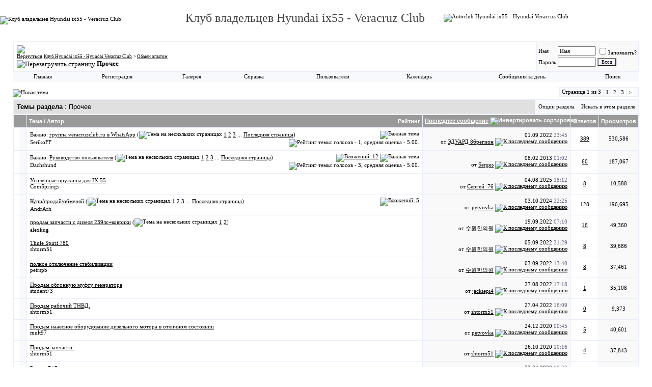

--- FILE ---
content_type: text/html; charset=windows-1251
request_url: https://www.veracruzclub.ru/forum/forumdisplay.php?s=aa06f2de4aac425cd8697914a49385d6&f=55
body_size: 17554
content:
<!DOCTYPE html PUBLIC "-//W3C//DTD XHTML 1.0 Transitional//EN" "http://www.w3.org/TR/xhtml1/DTD/xhtml1-transitional.dtd">
<html dir="ltr" lang="ru">
<head>
<meta http-equiv="Content-Type" content="text/html; charset=windows-1251" />
<meta name="generator" content="vВuIIеtin 3.6.8" />

	
<meta name="keywords" content="Прочее, hyundai ix55, ix-55, veracruz, hyundai, ix 55, хендай веракруз, хендай клуб, хендай россия" />
<meta name="description" content="" />
	


<!-- CSS Stylesheet -->
<style type="text/css" id="vbulletin_css">
<!--
/* vBulletin 3 CSS For Style 'стиль1' (styleid: 2) */
body
{
	background: #FFFFFF;
	color: #444444;
	font: 8pt tahoma;
	margin: 0px 0px 0px 0px;
	padding: 0px;
}
a:link, body_alink
{
	color: #000000;
	text-decoration: underline;
}
a:visited, body_avisited
{
	color: #3C0000;
	text-decoration: underline;
}
a:hover, a:active, body_ahover
{
	color: #540000;
	text-decoration: underline;
}
.page
{
	background: #FFFFFF;
	color: #000000;
}
td, th, p, li
{
	font: 8pt tahoma;
}
.tborder
{
	background: #E9EEF8;
	color: #000000;
	border: 1px solid #F2f2f2;
}
.tcat
{
	background: #E0E0E0;
	color: #000000;
	font: bold 10pt verdana, geneva, lucida, 'lucida grande', arial, helvetica, sans-serif;
}
.tcat a:link, .tcat_alink
{
	color: #000000;
	text-decoration: underline;
}
.tcat a:visited, .tcat_avisited
{
	color: #000099;
	text-decoration: underline;
}
.tcat a:hover, .tcat a:active, .tcat_ahover
{
	color: #B80000;
	text-decoration: underline;
}
.thead
{
	background: #999999;
	color: #FFFFFF;
	font: bold 11px tahoma, verdana, geneva, lucida, 'lucida grande', arial, helvetica, sans-serif;
}
.thead a:link, .thead_alink
{
	color: #FFFFFF;
}
.thead a:visited, .thead_avisited
{
	color: #FFFFFF;
}
.thead a:hover, .thead a:active, .thead_ahover
{
	color: #B80000;
	text-decoration: underline;
}
.tfoot
{
	background: #FFFFFF;
	color: #000000;
	font-size: 8pt;
}
.tfoot a:link, .tfoot_alink
{
	color: #000000;
	text-decoration: none;
}
.tfoot a:visited, .tfoot_avisited
{
	color: #000000;
	text-decoration: none;
}
.tfoot a:hover, .tfoot a:active, .tfoot_ahover
{
	color: #B80000;
	text-decoration: none;
}
.alt1, .alt1Active
{
	background: #FFFFFF;
	color: #000000;
}
.alt2, .alt2Active
{
	background: #F9F9F9;
	color: #000000;
}
td.inlinemod
{
	background: #FFFFCC;
	color: #000000;
}
.wysiwyg
{
	background: #F5F5FF;
	color: #000000;
	font: 8pt tahoma;
}
textarea, .bginput
{
	font: 9pt tahoma;
}
.button
{
	background: #F5F5FF;
	color: #000000;
	font: 9px tahoma;
}
select
{
	font: 9px tahoma;
}
option, optgroup
{
	font-size: 9px;
	font-family: tahoma;
}
.smallfont
{
	font: 11px tahoma;
}
.time
{
	color: #666686;
}
.navbar
{
	font: 9px tahoma;
}
.highlight
{
	color: #B80000;
	font-weight: bold;
}
.fjsel
{
	background: #3E5C92;
	color: #E0E0F6;
}
.fjdpth0
{
	background: #F7F7F7;
	color: #000000;
}
.panel
{
	background: #E4E7F5 url(http://www.veracruzclub.ru/forum/images/gradients/gradient_panel.gif) repeat-x top left;
	color: #000000;
	padding: 10px;
	border: 2px outset;
}
.panelsurround
{
	background: #D1D4E0 url(http://www.veracruzclub.ru/forum/images/gradients/gradient_panelsurround.gif) repeat-x top left;
	color: #000000;
}
legend
{
	color: #22229C;
	font: 9px tahoma, verdana, geneva, lucida, 'lucida grande', arial, helvetica, sans-serif;
}
.vbmenu_control
{
	background: #F8F9FC;
	color: #000000;
	font: none 9px tahoma;
	padding: 3px 6px 3px 6px;
	white-space: nowrap;
}
.vbmenu_control a:link, .vbmenu_control_alink
{
	color: #000000;
	text-decoration: none;
}
.vbmenu_control a:visited, .vbmenu_control_avisited
{
	color: #000000;
	text-decoration: none;
}
.vbmenu_control a:hover, .vbmenu_control a:active, .vbmenu_control_ahover
{
	color: #B80000;
	text-decoration: none;
}
.vbmenu_popup
{
	background: #FFFFFF;
	color: #000000;
	border: 1px solid #0B198C;
}
.vbmenu_option
{
	background: #BBC7CE;
	color: #000000;
	font: 11px verdana, geneva, lucida, 'lucida grande', arial, helvetica, sans-serif;
	white-space: nowrap;
	cursor: pointer;
}
.vbmenu_option a:link, .vbmenu_option_alink
{
	color: #000000;
	text-decoration: none;
}
.vbmenu_option a:visited, .vbmenu_option_avisited
{
	color: #000000;
	text-decoration: none;
}
.vbmenu_option a:hover, .vbmenu_option a:active, .vbmenu_option_ahover
{
	color: #B80000;
	text-decoration: none;
}
.vbmenu_hilite
{
	background: #8A949E;
	color: #FFFFFF;
	font: 11px verdana, geneva, lucida, 'lucida grande', arial, helvetica, sans-serif;
	white-space: nowrap;
	cursor: pointer;
}
.vbmenu_hilite a:link, .vbmenu_hilite_alink
{
	color: #FFFFFF;
	text-decoration: none;
}
.vbmenu_hilite a:visited, .vbmenu_hilite_avisited
{
	color: #FFFFFF;
	text-decoration: none;
}
.vbmenu_hilite a:hover, .vbmenu_hilite a:active, .vbmenu_hilite_ahover
{
	color: #FFFFFF;
	text-decoration: none;
}
/* ***** styling for 'big' usernames on postbit etc. ***** */
.bigusername { font-size: 14pt; }

/* ***** small padding on 'thead' elements ***** */
td.thead, th.thead, div.thead { padding: 4px; }

/* ***** basic styles for multi-page nav elements */
.pagenav a { text-decoration: none; }
.pagenav td { padding: 2px 4px 2px 4px; }

/* ***** de-emphasized text */
.shade, a.shade:link, a.shade:visited { color: #777777; text-decoration: none; }
a.shade:active, a.shade:hover { color: #FF4400; text-decoration: underline; }
.tcat .shade, .thead .shade, .tfoot .shade { color: #DDDDDD; }

/* ***** define margin and font-size for elements inside panels ***** */
.fieldset { margin-bottom: 6px; }
.fieldset, .fieldset td, .fieldset p, .fieldset li { font-size: 11px; }

/* ***** don't change the following ***** */
form { display: inline; }
label { cursor: default; }
.normal { font-weight: normal; }
.inlineimg { vertical-align: middle; }
.underline { text-decoration: underline; }
-->
</style>

<!-- / CSS Stylesheet -->

<script type="text/javascript">
<!--
var SESSIONURL = "s=bc46000b394c2e807d30dc8ffebe6154&";
var IMGDIR_MISC = "http://www.veracruzclub.ru/forum/images/misc";
var vb_disable_ajax = parseInt("0", 10);
// -->
</script>

<script type="text/javascript" src="clientscript/vbulletin_global.js?v=368"></script>
<script type="text/javascript" src="clientscript/vbulletin_menu.js?v=368"></script>

<script type="text/javascript" src="mobiquo/tapatalkdetect.js"></script>
<title>Клуб Hyundai ix55 -  Hyundai Veracruz Club - Прочее</title>

</head>
<body>
<br><!-- logo -->
<a name="top"></a>
<div align="center">
  <center>
<table cellSpacing="0" cellPadding="0" width="100%" border="0" style="border-collapse: collapse" bordercolor="#111111">
  <tr>
    <td align="left" style="font-style: normal; font-variant: normal; font-weight: normal; font-size: 8pt; font-family: tahoma" rowspan="2" width="326">
    <p style="margin-top: 0; margin-bottom: 0">
    <a href="http://www.veracruzclub.ru/forum/cmps_index.php" style="color: #000000; text-decoration: none">
    <img title="Клуб владельцев Hyundai ix55 - Veracruz Club" alt="Клуб владельцев Hyundai ix55 - Veracruz Club" src="http://veracruzclub.ru/forum/images/misc/vbulletin3_logo_white.gif" border="0" width="326" height="150"></a></td>
    <td style="font-style: normal; font-variant: normal; font-weight: normal; font-size: 8pt; font-family: tahoma" width="545">
    <p align="center"><font size="5">Клуб владельцев Hyundai ix55 - Veracruz Club</font></td>
    <td style="font-style: normal; font-variant: normal; font-weight: normal; font-size: 8pt; font-family: tahoma">
    <a href="http://www.veracruzclub.ru/forum/cmps_index.php" style="color: #000000; text-decoration: none">
    <img title="Autoclub Hyundai ix55 - Hyundai Veracruz Club" alt="Autoclub Hyundai ix55 - Hyundai Veracruz Club" src="http://veracruzclub.ru/reklama/prazdnik.gif" border="0"></a></td>
  </tr>
  <tr>
    <td style="font-style: normal; font-variant: normal; font-weight: normal; font-size: 8pt; font-family: tahoma" width="575" colspan="2">
	<p align="right">



    </td>
  </tr>
</table>
  </center>
</div>
<!-- /logo -->

<!-- content table -->
<!-- open content container -->

<div align="center">
	<div class="page" style="width:100%; text-align:left">
		<div style="padding:0px 25px 0px 25px">



<br />

<!-- breadcrumb, login, pm info -->
<table class="tborder" cellpadding="6" cellspacing="1" border="0" width="100%" align="center">
<tr>
	<td class="alt1" width="100%">
		
			<table cellpadding="0" cellspacing="0" border="0">
			<tr valign="bottom">
				<td><a href="#" onclick="history.back(1); return false;"><img src="http://www.veracruzclub.ru/forum/images/misc/navbits_start.gif" alt="Вернуться" border="0" /></a></td>
				<td>&nbsp;</td>
				<td width="100%"><span class="navbar"><a href="index.php?s=bc46000b394c2e807d30dc8ffebe6154" accesskey="1">Клуб Hyundai ix55 -  Hyundai Veracruz Club</a></span> 
	<span class="navbar">&gt; <a href="forumdisplay.php?s=bc46000b394c2e807d30dc8ffebe6154&amp;f=26">Обмен опытом</a></span>

</td>
			</tr>
			<tr>
				<td class="navbar" style="font-size:10pt; padding-top:1px" colspan="3"><a href="/forum/forumdisplay.php?f=55"><img class="inlineimg" src="http://www.veracruzclub.ru/forum/images/misc/navbits_finallink_ltr.gif" alt="Перезагрузить страницу" border="0" /></a> <strong>
	Прочее

</strong></td>
			</tr>
			</table>			
		
	</td>	
	
	
		
		<td class="alt2" nowrap="nowrap" style="padding:0px">
			
		<!-- login form -->
		<form action="login.php?do=login" method="post" onsubmit="md5hash(vb_login_password, vb_login_md5password, vb_login_md5password_utf, 0)">
		<script type="text/javascript" src="clientscript/vbulletin_md5.js?v=368"></script>
		<table cellpadding="0" cellspacing="3" border="0">
		<tr>
			<td class="smallfont"><label for="navbar_username">Имя</label></td>
			<td><input type="text" class="bginput" style="font-size: 11px" name="vb_login_username" id="navbar_username" size="10" accesskey="u" tabindex="101" value="Имя" onfocus="if (this.value == 'Имя') this.value = '';" /></td>
			<td class="smallfont" colspan="2" nowrap="nowrap"><label for="cb_cookieuser_navbar"><input type="checkbox" name="cookieuser" value="1" tabindex="103" id="cb_cookieuser_navbar" accesskey="c" />Запомнить?</label></td>
		</tr>
		<tr>
			<td class="smallfont"><label for="navbar_password">Пароль</label></td>
			<td><input type="password" class="bginput" style="font-size: 11px" name="vb_login_password" id="navbar_password" size="10" tabindex="102" /></td>
			<td><input type="submit" class="button" value="Вход" tabindex="104" title="Введите ваше имя пользователя и пароль, чтобы войти, или нажмите кнопку 'Регистрация', чтобы зарегистрироваться." accesskey="s" /></td>
		</tr>
		</table>
		<input type="hidden" name="s" value="bc46000b394c2e807d30dc8ffebe6154" />
		<input type="hidden" name="do" value="login" />		
		<input type="hidden" name="vb_login_md5password" />
		<input type="hidden" name="vb_login_md5password_utf" />
		</form>
		<!-- / login form -->
			
		</td>
		
		
	
</tr>
</table>
<!-- / breadcrumb, login, pm info -->

<!-- nav buttons bar -->
<table class="tborder" cellpadding="6" cellspacing="0" border="0" width="100%" align="center" style="border-top-width:0px">
<tr align="center">
	<td class="vbmenu_control"><a href="http://www.veracruzclub.ru/forum/cmps_index.php">Главная</a></td>
	
	
		<td class="vbmenu_control"><a href="register.php?s=bc46000b394c2e807d30dc8ffebe6154" rel="nofollow">Регистрация</a></td>
	
	<td class="vbmenu_control"><a href="http://www.veracruzclub.ru/forum/gallery">Галерея</a></td>
	<td class="vbmenu_control"><a href="faq.php?s=bc46000b394c2e807d30dc8ffebe6154" accesskey="5">Справка</a></td>
	<td class="vbmenu_control"><a href="memberlist.php?s=bc46000b394c2e807d30dc8ffebe6154">Пользователи</a></td>
	<td class="vbmenu_control"><a href="calendar.php?s=bc46000b394c2e807d30dc8ffebe6154">Календарь</a></td>
			
		
			
			<td class="vbmenu_control"><a href="search.php?s=bc46000b394c2e807d30dc8ffebe6154&amp;do=getdaily" accesskey="2">Сообщения за день</a></td>
			
			<td id="navbar_search" class="vbmenu_control"><a href="search.php?s=bc46000b394c2e807d30dc8ffebe6154" accesskey="4" rel="nofollow">Поиск</a> </td>
		
		
	
	
	
</tr>
</table>
<!-- / nav buttons bar -->

<br />



<!-- NAVBAR POPUP MENUS -->
	
	
	<!-- header quick search form -->
	<div class="vbmenu_popup" id="navbar_search_menu" style="display:none">
		<table cellpadding="4" cellspacing="1" border="0">
		<tr>
			<td class="thead">Поиск по форуму</td>
		</tr>
		<tr>
			<td class="vbmenu_option" title="nohilite">
				<form action="search.php?do=process" method="post">
					<input type="hidden" name="do" value="process" />
					<input type="hidden" name="quicksearch" value="1" />
					<input type="hidden" name="childforums" value="1" />
					<input type="hidden" name="exactname" value="1" />
					<input type="hidden" name="s" value="bc46000b394c2e807d30dc8ffebe6154" />
					<div><input type="text" class="bginput" name="query" size="25" tabindex="1001" /><input type="submit" class="button" value="Вперёд" tabindex="1004" /></div>
					<div style="margin-top:6px">
						<label for="rb_nb_sp0"><input type="radio" name="showposts" value="0" id="rb_nb_sp0" tabindex="1002" checked="checked" />Отображать темы</label>
						&nbsp;
						<label for="rb_nb_sp1"><input type="radio" name="showposts" value="1" id="rb_nb_sp1" tabindex="1003" />Отображать сообщения</label>
					</div>					
				</form>
			</td>
		</tr>
		<tr>
			<td class="vbmenu_option"><a href="search.php?s=bc46000b394c2e807d30dc8ffebe6154" accesskey="4" rel="nofollow">Расширенный поиск</a></td>
		</tr>
		<tr>
	<td class="vbmenu_option"><a href="post_thanks.php?s=bc46000b394c2e807d30dc8ffebe6154&amp;do=findallthanks">Найти все сообщения с благодарностями</a></td>
</tr><tr>
	<td class="vbmenu_option"><a href="post_groan.php?s=bc46000b394c2e807d30dc8ffebe6154&amp;do=findallgroans">Найти все сообщения с 'Незачет'!</a></td>
</tr><tr>
	<td class="thead">Поиск в галерее</td>
</tr>
<tr>
	<td class="vbmenu_option" title="nohilite">

<form action="http://www.veracruzclub.ru/forum/gallery/search.php" method="post">
<input name="s" type="hidden" value="bc46000b394c2e807d30dc8ffebe6154" />
<input name="do" type="hidden" value="searchresults" />
<input name="quicksearch" type="hidden" value="1" />
<input name="catids[]" type="hidden" value="0" />
<input class="bginput" name="string" size="25" type="text" /> <input type="submit" class="button" value="Вперёд"  /></form>
	</td>
</tr>
<tr>
	<td class="vbmenu_option"><a href="http://www.veracruzclub.ru/forum/gallery/search.php?bc46000b394c2e807d30dc8ffebe6154">Расширенный поиск</a></td>
</tr>
		</table>
	</div>
	<!-- / header quick search form -->
	

	
<!-- / NAVBAR POPUP MENUS -->

<!-- PAGENAV POPUP -->

	<div class="vbmenu_popup" id="pagenav_menu" style="display:none">
		<table cellpadding="4" cellspacing="1" border="0">
		<tr>
			<td class="thead" nowrap="nowrap">К странице...</td>
		</tr>
		<tr>
			<td class="vbmenu_option" title="nohilite">
			<form action="index.php" method="get" onsubmit="return this.gotopage()" id="pagenav_form">
				<input type="text" class="bginput" id="pagenav_itxt" style="font-size:11px" size="4" />
				<input type="button" class="button" id="pagenav_ibtn" value="Вперёд" />
			</form>
			</td>
		</tr>
		</table>
	</div>

<!-- / PAGENAV POPUP -->





<!-- threads list  -->

<form action="inlinemod.php?forumid=55" method="post" id="inlinemodform">
<input type="hidden" name="url" value="" />
<input type="hidden" name="s" value="bc46000b394c2e807d30dc8ffebe6154" />
<input type="hidden" name="forumid" value="55" />

<!-- controls above thread list -->
<table cellpadding="0" cellspacing="0" border="0" width="100%" style="margin-bottom:3px">
<tr valign="bottom">
	<td class="smallfont"><a href="newthread.php?s=bc46000b394c2e807d30dc8ffebe6154&amp;do=newthread&amp;f=55" rel="nofollow"><img src="http://www.veracruzclub.ru/forum/images/buttons/newthread.gif" alt="Новая тема" border="0" /></a></td>
	<td align="right"><div class="pagenav" align="right">
<table class="tborder" cellpadding="3" cellspacing="1" border="0">
<tr>
	<td class="vbmenu_control" style="font-weight:normal">Страница 1 из 3</td>
	
	
		<td class="alt2"><span class="smallfont" title="Показано с 1 по 20 из 48."><strong>1</strong></span></td>
 <td class="alt1"><a class="smallfont" href="forumdisplay.php?s=bc46000b394c2e807d30dc8ffebe6154&amp;f=55&amp;order=desc&amp;page=2" title="с 21 по 40 из 48">2</a></td><td class="alt1"><a class="smallfont" href="forumdisplay.php?s=bc46000b394c2e807d30dc8ffebe6154&amp;f=55&amp;order=desc&amp;page=3" title="с 41 по 48 из 48">3</a></td>
	<td class="alt1"><a class="smallfont" href="forumdisplay.php?s=bc46000b394c2e807d30dc8ffebe6154&amp;f=55&amp;order=desc&amp;page=2" title="Следующая страница - с 21 по 40 из 48">&gt;</a></td>
	
	<td class="vbmenu_control" title="forumdisplay.php?s=bc46000b394c2e807d30dc8ffebe6154&amp;f=55&amp;order=desc"><a name="PageNav"></a></td>
</tr>
</table>
</div></td>
        <!-- vBSponsors -->
        
        <!-- / vBSponsors -->
</tr>
</table>
<!-- / controls above thread list -->
<table class="tborder" cellpadding="6" cellspacing="1" border="0" width="100%" align="center" style="border-bottom-width:0px">
<tr>
	<td class="tcat" width="100%">Темы раздела<span class="normal"> : Прочее</span></td>
	<td class="vbmenu_control" id="forumtools" nowrap="nowrap"><a href="/forum/forumdisplay.php?f=55&amp;nojs=1#goto_forumtools" rel="nofollow">Опции раздела</a> <script type="text/javascript"> vbmenu_register("forumtools"); </script></td>
	
	<td class="vbmenu_control" id="forumsearch" nowrap="nowrap"><a href="search.php?s=bc46000b394c2e807d30dc8ffebe6154&amp;f=55" rel="nofollow">Искать в этом разделе</a></td>
	
</tr>
</table>

<table class="tborder" cellpadding="6" cellspacing="1" border="0" width="100%" align="center" id="threadslist">
<tbody>


<tr>
	
		<td class="thead" colspan="2">&nbsp;</td>
		
	<td class="thead" width="100%">
		<span style="float:right"><a href="forumdisplay.php?s=bc46000b394c2e807d30dc8ffebe6154&amp;f=55&amp;daysprune=-1&amp;order=desc&amp;sort=voteavg" rel="nofollow">Рейтинг</a> </span>
		<a href="forumdisplay.php?s=bc46000b394c2e807d30dc8ffebe6154&amp;f=55&amp;daysprune=-1&amp;order=asc&amp;sort=title" rel="nofollow">Тема</a>  /
		<a href="forumdisplay.php?s=bc46000b394c2e807d30dc8ffebe6154&amp;f=55&amp;daysprune=-1&amp;order=asc&amp;sort=postusername" rel="nofollow">Автор</a> 
	</td>
	<td class="thead" width="150" align="center" nowrap="nowrap"><span style="white-space:nowrap"><a href="forumdisplay.php?s=bc46000b394c2e807d30dc8ffebe6154&amp;f=55&amp;daysprune=-1&amp;order=desc&amp;sort=lastpost" rel="nofollow">Последнее сообщение</a> <a href="forumdisplay.php?s=bc46000b394c2e807d30dc8ffebe6154&amp;f=55&amp;daysprune=-1&amp;order=asc&amp;sort=lastpost&amp;pp=20&amp;page=1"><img class="inlineimg" src="http://www.veracruzclub.ru/forum/images/buttons/sortasc.gif" alt="Инвертировать сортировку" border="0" /></a></span></td>
	<td class="thead" align="center" nowrap="nowrap"><span style="white-space:nowrap"><a href="forumdisplay.php?s=bc46000b394c2e807d30dc8ffebe6154&amp;f=55&amp;daysprune=-1&amp;order=desc&amp;sort=replycount" rel="nofollow">Ответов</a> </span></td>
	<td class="thead" align="center" nowrap="nowrap"><span style="white-space:nowrap"><a href="forumdisplay.php?s=bc46000b394c2e807d30dc8ffebe6154&amp;f=55&amp;daysprune=-1&amp;order=desc&amp;sort=views" rel="nofollow">Просмотров</a> </span></td>
	
	
</tr>
</tbody>


	<!-- show threads -->
	<tbody id="threadbits_forum_55">
	
	<tr>
	<td class="alt1" id="td_threadstatusicon_2320">
		
		<img src="http://www.veracruzclub.ru/forum/images/statusicon/thread_hot.gif" id="thread_statusicon_2320" alt="" border="" />
	</td>
	
		<td class="alt2"><img src="http://www.veracruzclub.ru/forum/images/icons/icon1.gif" alt="" border="0" /></td>
	

	<td class="alt1" id="td_threadtitle_2320" title="https://chat.whatsapp.com/KF5HkECoMelLu8sSbp2acZ">

		
		<div>
			
				<span style="float:right">
					
					
					
					
					
					 <img class="inlineimg" src="http://www.veracruzclub.ru/forum/images/misc/sticky.gif" alt="Важная тема" /> 
				</span>
			
			
			
			Важно: 
			
			<a href="showthread.php?s=bc46000b394c2e807d30dc8ffebe6154&amp;t=2320" id="thread_title_2320">группа veracruzclub.ru в WhatsApp</a>
			<span class="smallfont" style="white-space:nowrap">(<img class="inlineimg" src="http://www.veracruzclub.ru/forum/images/misc/multipage.gif" alt="Тема на нескольких страницах" border="0" />  <a href="showthread.php?s=bc46000b394c2e807d30dc8ffebe6154&amp;t=2320">1</a> <a href="showthread.php?s=bc46000b394c2e807d30dc8ffebe6154&amp;t=2320&amp;page=2">2</a> <a href="showthread.php?s=bc46000b394c2e807d30dc8ffebe6154&amp;t=2320&amp;page=3">3</a> ... <a href="showthread.php?s=bc46000b394c2e807d30dc8ffebe6154&amp;t=2320&amp;page=39">Последняя страница</a>)</span>
		</div>
	
		
			
		<div class="smallfont">
			<span style="float:right"><img class="inlineimg" src="http://www.veracruzclub.ru/forum/images/rating/rating_5.gif" border="0" alt="Рейтинг темы: голосов - 1, средняя оценка - 5.00." /></span>
			
				<span style="cursor:pointer" onclick="window.open('member.php?s=bc46000b394c2e807d30dc8ffebe6154&amp;u=1612', '_self')">SerikoFF</span>
			
		</div>
		
		
		
	</td>
	
	
	<td class="alt2" title="Ответов: 389, просмотров: 530,586">
		<div class="smallfont" style="text-align:right; white-space:nowrap">
			01.09.2022 <span class="time">23:45</span><br />
			от <a href="member.php?find=lastposter&amp;t=2320" rel="nofollow">ЭДУАРД 86регион</a>  <a href="showthread.php?s=bc46000b394c2e807d30dc8ffebe6154&amp;p=55992#post55992"><img class="inlineimg" src="http://www.veracruzclub.ru/forum/images/buttons/lastpost.gif" alt="К последнему сообщению" border="0" /></a>
		</div>
	</td>
	
	
	
		<td class="alt1" align="center"><a href="misc.php?do=whoposted&amp;t=2320" onclick="who(2320); return false;">389</a></td>
		<td class="alt2" align="center">530,586</td>
			
		
	
	
	
</tr><tr>
	<td class="alt1" id="td_threadstatusicon_27">
		
		<img src="http://www.veracruzclub.ru/forum/images/statusicon/thread_hot_lock.gif" id="thread_statusicon_27" alt="" border="" />
	</td>
	
		<td class="alt2"><img src="http://www.veracruzclub.ru/forum/images/icons/icon1.gif" alt="" border="0" /></td>
	

	<td class="alt1" id="td_threadtitle_27" title="Купил Veracruz 3.0 CRDi
Но на него не оказалось &quot;Руководства пользователя&quot;.
Нет ли у кого-то данной книжицы в элеткронном виде, на любом языке....">

		
		<div>
			
				<span style="float:right">
					
					
					
					 <a href="#" onclick="attachments(27); return false"> <img class="inlineimg" src="http://www.veracruzclub.ru/forum/images/misc/paperclip.gif" border="0" alt="Вложений: 12" /></a> 
					
					 <img class="inlineimg" src="http://www.veracruzclub.ru/forum/images/misc/sticky.gif" alt="Важная тема" /> 
				</span>
			
			
			
			Важно: 
			
			<a href="showthread.php?s=bc46000b394c2e807d30dc8ffebe6154&amp;t=27" id="thread_title_27">Руководство пользователя</a>
			<span class="smallfont" style="white-space:nowrap">(<img class="inlineimg" src="http://www.veracruzclub.ru/forum/images/misc/multipage.gif" alt="Тема на нескольких страницах" border="0" />  <a href="showthread.php?s=bc46000b394c2e807d30dc8ffebe6154&amp;t=27">1</a> <a href="showthread.php?s=bc46000b394c2e807d30dc8ffebe6154&amp;t=27&amp;page=2">2</a> <a href="showthread.php?s=bc46000b394c2e807d30dc8ffebe6154&amp;t=27&amp;page=3">3</a> ... <a href="showthread.php?s=bc46000b394c2e807d30dc8ffebe6154&amp;t=27&amp;page=7">Последняя страница</a>)</span>
		</div>
	
		
			
		<div class="smallfont">
			<span style="float:right"><img class="inlineimg" src="http://www.veracruzclub.ru/forum/images/rating/rating_5.gif" border="0" alt="Рейтинг темы: голосов - 3, средняя оценка - 5.00." /></span>
			
				<span style="cursor:pointer" onclick="window.open('member.php?s=bc46000b394c2e807d30dc8ffebe6154&amp;u=10', '_self')">Dachshund</span>
			
		</div>
		
		
		
	</td>
	
	
	<td class="alt2" title="Ответов: 60, просмотров: 187,067">
		<div class="smallfont" style="text-align:right; white-space:nowrap">
			08.02.2013 <span class="time">01:02</span><br />
			от <a href="member.php?find=lastposter&amp;t=27" rel="nofollow">Serges</a>  <a href="showthread.php?s=bc46000b394c2e807d30dc8ffebe6154&amp;p=11810#post11810"><img class="inlineimg" src="http://www.veracruzclub.ru/forum/images/buttons/lastpost.gif" alt="К последнему сообщению" border="0" /></a>
		</div>
	</td>
	
	
	
		<td class="alt1" align="center"><a href="misc.php?do=whoposted&amp;t=27" onclick="who(27); return false;">60</a></td>
		<td class="alt2" align="center">187,067</td>
			
		
	
	
	
</tr>
	
	<tr>
	<td class="alt1" id="td_threadstatusicon_4856">
		
		<img src="http://www.veracruzclub.ru/forum/images/statusicon/thread_hot.gif" id="thread_statusicon_4856" alt="" border="" />
	</td>
	
		<td class="alt2"><img src="http://www.veracruzclub.ru/forum/images/icons/icon1.gif" alt="" border="0" /></td>
	

	<td class="alt1" id="td_threadtitle_4856" title="zzzzzz">

		
		<div>
			
			
			
			
			
			<a href="showthread.php?s=bc46000b394c2e807d30dc8ffebe6154&amp;t=4856" id="thread_title_4856">Усиленные пружины для IX 55</a>
			
		</div>
	
		
			
		<div class="smallfont">
			
			
				<span style="cursor:pointer" onclick="window.open('member.php?s=bc46000b394c2e807d30dc8ffebe6154&amp;u=3359', '_self')">ComSprings</span>
			
		</div>
		
		
		
	</td>
	
	
	<td class="alt2" title="Ответов: 8, просмотров: 10,588">
		<div class="smallfont" style="text-align:right; white-space:nowrap">
			04.08.2025 <span class="time">18:12</span><br />
			от <a href="member.php?find=lastposter&amp;t=4856" rel="nofollow">Сергей_76</a>  <a href="showthread.php?s=bc46000b394c2e807d30dc8ffebe6154&amp;p=57969#post57969"><img class="inlineimg" src="http://www.veracruzclub.ru/forum/images/buttons/lastpost.gif" alt="К последнему сообщению" border="0" /></a>
		</div>
	</td>
	
	
	
		<td class="alt1" align="center"><a href="misc.php?do=whoposted&amp;t=4856" onclick="who(4856); return false;">8</a></td>
		<td class="alt2" align="center">10,588</td>
			
		
	
	
	
</tr><tr>
	<td class="alt1" id="td_threadstatusicon_2715">
		
		<img src="http://www.veracruzclub.ru/forum/images/statusicon/thread_hot.gif" id="thread_statusicon_2715" alt="" border="" />
	</td>
	
		<td class="alt2"><img src="http://www.veracruzclub.ru/forum/images/icons/icon1.gif" alt="" border="0" /></td>
	

	<td class="alt1" id="td_threadtitle_2715" title="Народ, а тут почему нет раздела с купи/продай?
или я не нашел?

так то вот у меня реально накопилось уже, что бы нужно приобресть, и есть что...">

		
		<div>
			
				<span style="float:right">
					
					
					
					 <a href="#" onclick="attachments(2715); return false"> <img class="inlineimg" src="http://www.veracruzclub.ru/forum/images/misc/paperclip.gif" border="0" alt="Вложений: 5" /></a> 
					
					
				</span>
			
			
			
			
			
			<a href="showthread.php?s=bc46000b394c2e807d30dc8ffebe6154&amp;t=2715" id="thread_title_2715">Купи/продай/обменяй</a>
			<span class="smallfont" style="white-space:nowrap">(<img class="inlineimg" src="http://www.veracruzclub.ru/forum/images/misc/multipage.gif" alt="Тема на нескольких страницах" border="0" />  <a href="showthread.php?s=bc46000b394c2e807d30dc8ffebe6154&amp;t=2715">1</a> <a href="showthread.php?s=bc46000b394c2e807d30dc8ffebe6154&amp;t=2715&amp;page=2">2</a> <a href="showthread.php?s=bc46000b394c2e807d30dc8ffebe6154&amp;t=2715&amp;page=3">3</a> ... <a href="showthread.php?s=bc46000b394c2e807d30dc8ffebe6154&amp;t=2715&amp;page=13">Последняя страница</a>)</span>
		</div>
	
		
			
		<div class="smallfont">
			
			
				<span style="cursor:pointer" onclick="window.open('member.php?s=bc46000b394c2e807d30dc8ffebe6154&amp;u=2561', '_self')">AndrArh</span>
			
		</div>
		
		
		
	</td>
	
	
	<td class="alt2" title="Ответов: 128, просмотров: 196,695">
		<div class="smallfont" style="text-align:right; white-space:nowrap">
			03.10.2024 <span class="time">22:25</span><br />
			от <a href="member.php?find=lastposter&amp;t=2715" rel="nofollow">petvovka</a>  <a href="showthread.php?s=bc46000b394c2e807d30dc8ffebe6154&amp;p=57167#post57167"><img class="inlineimg" src="http://www.veracruzclub.ru/forum/images/buttons/lastpost.gif" alt="К последнему сообщению" border="0" /></a>
		</div>
	</td>
	
	
	
		<td class="alt1" align="center"><a href="misc.php?do=whoposted&amp;t=2715" onclick="who(2715); return false;">128</a></td>
		<td class="alt2" align="center">196,695</td>
			
		
	
	
	
</tr><tr>
	<td class="alt1" id="td_threadstatusicon_5458">
		
		<img src="http://www.veracruzclub.ru/forum/images/statusicon/thread_hot.gif" id="thread_statusicon_5458" alt="" border="" />
	</td>
	
		<td class="alt2"><img src="http://www.veracruzclub.ru/forum/images/icons/icon1.gif" alt="" border="0" /></td>
	

	<td class="alt1" id="td_threadtitle_5458" title="генератор 5тр б\у ориг
свечи накала 6шт ориг б\у 1.5тр за все
пружины задние б\у 2шт    по 1тр
прокладки впускн коллектора+прокладки корпуса...">

		
		<div>
			
			
			
			
			
			<a href="showthread.php?s=bc46000b394c2e807d30dc8ffebe6154&amp;t=5458" id="thread_title_5458">продам запчасти с дизеля 239лс+коврики</a>
			<span class="smallfont" style="white-space:nowrap">(<img class="inlineimg" src="http://www.veracruzclub.ru/forum/images/misc/multipage.gif" alt="Тема на нескольких страницах" border="0" />  <a href="showthread.php?s=bc46000b394c2e807d30dc8ffebe6154&amp;t=5458">1</a> <a href="showthread.php?s=bc46000b394c2e807d30dc8ffebe6154&amp;t=5458&amp;page=2">2</a>)</span>
		</div>
	
		
			
		<div class="smallfont">
			
			
				<span style="cursor:pointer" onclick="window.open('member.php?s=bc46000b394c2e807d30dc8ffebe6154&amp;u=3173', '_self')">alexkug</span>
			
		</div>
		
		
		
	</td>
	
	
	<td class="alt2" title="Ответов: 16, просмотров: 49,360">
		<div class="smallfont" style="text-align:right; white-space:nowrap">
			19.09.2022 <span class="time">07:10</span><br />
			от <a href="member.php?find=lastposter&amp;t=5458" rel="nofollow">&#49688;&#50896;&#54620;&#51032;&#50896;</a>  <a href="showthread.php?s=bc46000b394c2e807d30dc8ffebe6154&amp;p=56014#post56014"><img class="inlineimg" src="http://www.veracruzclub.ru/forum/images/buttons/lastpost.gif" alt="К последнему сообщению" border="0" /></a>
		</div>
	</td>
	
	
	
		<td class="alt1" align="center"><a href="misc.php?do=whoposted&amp;t=5458" onclick="who(5458); return false;">16</a></td>
		<td class="alt2" align="center">49,360</td>
			
		
	
	
	
</tr><tr>
	<td class="alt1" id="td_threadstatusicon_5465">
		
		<img src="http://www.veracruzclub.ru/forum/images/statusicon/thread_hot.gif" id="thread_statusicon_5465" alt="" border="" />
	</td>
	
		<td class="alt2"><img src="http://www.veracruzclub.ru/forum/images/icons/icon1.gif" alt="" border="0" /></td>
	

	<td class="alt1" id="td_threadtitle_5465" title="Продам бокс Thule Spirit 780 в связи продажей машины....">

		
		<div>
			
			
			
			
			
			<a href="showthread.php?s=bc46000b394c2e807d30dc8ffebe6154&amp;t=5465" id="thread_title_5465">Thule Spirit 780</a>
			
		</div>
	
		
			
		<div class="smallfont">
			
			
				<span style="cursor:pointer" onclick="window.open('member.php?s=bc46000b394c2e807d30dc8ffebe6154&amp;u=2878', '_self')">shtorm51</span>
			
		</div>
		
		
		
	</td>
	
	
	<td class="alt2" title="Ответов: 8, просмотров: 39,686">
		<div class="smallfont" style="text-align:right; white-space:nowrap">
			05.09.2022 <span class="time">21:29</span><br />
			от <a href="member.php?find=lastposter&amp;t=5465" rel="nofollow">&#49688;&#50896;&#54620;&#51032;&#50896;</a>  <a href="showthread.php?s=bc46000b394c2e807d30dc8ffebe6154&amp;p=55999#post55999"><img class="inlineimg" src="http://www.veracruzclub.ru/forum/images/buttons/lastpost.gif" alt="К последнему сообщению" border="0" /></a>
		</div>
	</td>
	
	
	
		<td class="alt1" align="center"><a href="misc.php?do=whoposted&amp;t=5465" onclick="who(5465); return false;">8</a></td>
		<td class="alt2" align="center">39,686</td>
			
		
	
	
	
</tr><tr>
	<td class="alt1" id="td_threadstatusicon_5416">
		
		<img src="http://www.veracruzclub.ru/forum/images/statusicon/thread_hot.gif" id="thread_statusicon_5416" alt="" border="" />
	</td>
	
		<td class="alt2"><img src="http://www.veracruzclub.ru/forum/images/icons/icon1.gif" alt="" border="0" /></td>
	

	<td class="alt1" id="td_threadtitle_5416" title="Коллеги!

У нас есть волшебная кнопочка &quot;TCS OFF&quot;, которая отключает систему стабилизации. Но, как выяснилось, только частично. При долгом буксовании...">

		
		<div>
			
			
			
			
			
			<a href="showthread.php?s=bc46000b394c2e807d30dc8ffebe6154&amp;t=5416" id="thread_title_5416">полное отключение стабилизации</a>
			
		</div>
	
		
			
		<div class="smallfont">
			
			
				<span style="cursor:pointer" onclick="window.open('member.php?s=bc46000b394c2e807d30dc8ffebe6154&amp;u=1633', '_self')">petrspb</span>
			
		</div>
		
		
		
	</td>
	
	
	<td class="alt2" title="Ответов: 8, просмотров: 37,461">
		<div class="smallfont" style="text-align:right; white-space:nowrap">
			03.09.2022 <span class="time">13:40</span><br />
			от <a href="member.php?find=lastposter&amp;t=5416" rel="nofollow">&#49688;&#50896;&#54620;&#51032;&#50896;</a>  <a href="showthread.php?s=bc46000b394c2e807d30dc8ffebe6154&amp;p=55995#post55995"><img class="inlineimg" src="http://www.veracruzclub.ru/forum/images/buttons/lastpost.gif" alt="К последнему сообщению" border="0" /></a>
		</div>
	</td>
	
	
	
		<td class="alt1" align="center"><a href="misc.php?do=whoposted&amp;t=5416" onclick="who(5416); return false;">8</a></td>
		<td class="alt2" align="center">37,461</td>
			
		
	
	
	
</tr><tr>
	<td class="alt1" id="td_threadstatusicon_5476">
		
		<img src="http://www.veracruzclub.ru/forum/images/statusicon/thread_hot.gif" id="thread_statusicon_5476" alt="" border="" />
	</td>
	
		<td class="alt2"><img src="http://www.veracruzclub.ru/forum/images/icons/icon1.gif" alt="" border="0" /></td>
	

	<td class="alt1" id="td_threadtitle_5476" title="Здравствуйте, продаю новую обгонную муфту генератора INA 535 0142 10 (не подошла). Могу отправить ТК в регион. Тел. 8-927-270-05-03">

		
		<div>
			
			
			
			
			
			<a href="showthread.php?s=bc46000b394c2e807d30dc8ffebe6154&amp;t=5476" id="thread_title_5476">Продам обгонную муфту генератора</a>
			
		</div>
	
		
			
		<div class="smallfont">
			
			
				<span style="cursor:pointer" onclick="window.open('member.php?s=bc46000b394c2e807d30dc8ffebe6154&amp;u=2830', '_self')">student73</span>
			
		</div>
		
		
		
	</td>
	
	
	<td class="alt2" title="Ответов: 1, просмотров: 35,108">
		<div class="smallfont" style="text-align:right; white-space:nowrap">
			27.08.2022 <span class="time">17:18</span><br />
			от <a href="member.php?find=lastposter&amp;t=5476" rel="nofollow">jackiepi4</a>  <a href="showthread.php?s=bc46000b394c2e807d30dc8ffebe6154&amp;p=55985#post55985"><img class="inlineimg" src="http://www.veracruzclub.ru/forum/images/buttons/lastpost.gif" alt="К последнему сообщению" border="0" /></a>
		</div>
	</td>
	
	
	
		<td class="alt1" align="center"><a href="misc.php?do=whoposted&amp;t=5476" onclick="who(5476); return false;">1</a></td>
		<td class="alt2" align="center">35,108</td>
			
		
	
	
	
</tr><tr>
	<td class="alt1" id="td_threadstatusicon_5529">
		
		<img src="http://www.veracruzclub.ru/forum/images/statusicon/thread_hot.gif" id="thread_statusicon_5529" alt="" border="" />
	</td>
	
		<td class="alt2"><img src="http://www.veracruzclub.ru/forum/images/icons/icon1.gif" alt="" border="0" /></td>
	

	<td class="alt1" id="td_threadtitle_5529" title="Продам рабочий  ТНВД 100% от IX55, с пробегом 98 т.км. Есть свежий тест план от 25.04.22.  Цена за насос  20 т.р. Фотки по запросу на номер...">

		
		<div>
			
			
			
			
			
			<a href="showthread.php?s=bc46000b394c2e807d30dc8ffebe6154&amp;t=5529" id="thread_title_5529">Продам рабочий ТНВД.</a>
			
		</div>
	
		
			
		<div class="smallfont">
			
			
				<span style="cursor:pointer" onclick="window.open('member.php?s=bc46000b394c2e807d30dc8ffebe6154&amp;u=2878', '_self')">shtorm51</span>
			
		</div>
		
		
		
	</td>
	
	
	<td class="alt2" title="Ответов: 0, просмотров: 9,373">
		<div class="smallfont" style="text-align:right; white-space:nowrap">
			27.04.2022 <span class="time">16:09</span><br />
			от <a href="member.php?find=lastposter&amp;t=5529" rel="nofollow">shtorm51</a>  <a href="showthread.php?s=bc46000b394c2e807d30dc8ffebe6154&amp;p=55895#post55895"><img class="inlineimg" src="http://www.veracruzclub.ru/forum/images/buttons/lastpost.gif" alt="К последнему сообщению" border="0" /></a>
		</div>
	</td>
	
	
	
		<td class="alt1" align="center"><a href="misc.php?do=whoposted&amp;t=5529" onclick="who(5529); return false;">0</a></td>
		<td class="alt2" align="center">9,373</td>
			
		
	
	
	
</tr><tr>
	<td class="alt1" id="td_threadstatusicon_5453">
		
		<img src="http://www.veracruzclub.ru/forum/images/statusicon/thread_hot.gif" id="thread_statusicon_5453" alt="" border="" />
	</td>
	
		<td class="alt2"><img src="http://www.veracruzclub.ru/forum/images/icons/icon1.gif" alt="" border="0" /></td>
	

	<td class="alt1" id="td_threadtitle_5453" title="Поменял двигатель. Осталось навесное (головки, генератор, насос ГУР и т.д), все в прекрасном состоянии. Территориально СПб.">

		
		<div>
			
			
			
			
			
			<a href="showthread.php?s=bc46000b394c2e807d30dc8ffebe6154&amp;t=5453" id="thread_title_5453">Продам нааесное оборудование дизельного мотора в отличном состоянии</a>
			
		</div>
	
		
			
		<div class="smallfont">
			
			
				<span style="cursor:pointer" onclick="window.open('member.php?s=bc46000b394c2e807d30dc8ffebe6154&amp;u=1172', '_self')">mult97</span>
			
		</div>
		
		
		
	</td>
	
	
	<td class="alt2" title="Ответов: 5, просмотров: 40,601">
		<div class="smallfont" style="text-align:right; white-space:nowrap">
			24.12.2020 <span class="time">00:45</span><br />
			от <a href="member.php?find=lastposter&amp;t=5453" rel="nofollow">petvovka</a>  <a href="showthread.php?s=bc46000b394c2e807d30dc8ffebe6154&amp;p=55358#post55358"><img class="inlineimg" src="http://www.veracruzclub.ru/forum/images/buttons/lastpost.gif" alt="К последнему сообщению" border="0" /></a>
		</div>
	</td>
	
	
	
		<td class="alt1" align="center"><a href="misc.php?do=whoposted&amp;t=5453" onclick="who(5453); return false;">5</a></td>
		<td class="alt2" align="center">40,601</td>
			
		
	
	
	
</tr><tr>
	<td class="alt1" id="td_threadstatusicon_5485">
		
		<img src="http://www.veracruzclub.ru/forum/images/statusicon/thread_hot.gif" id="thread_statusicon_5485" alt="" border="" />
	</td>
	
		<td class="alt2"><img src="http://www.veracruzclub.ru/forum/images/icons/icon1.gif" alt="" border="0" /></td>
	

	<td class="alt1" id="td_threadtitle_5485" title="Две задние стоики  стабилизатора
Lemf&#246;rder 339740 500 р

Демпфер карданного вала 
XHyundai  491302B000   3000р

Клапан регулировки давления
Bosch...">

		
		<div>
			
			
			
			
			
			<a href="showthread.php?s=bc46000b394c2e807d30dc8ffebe6154&amp;t=5485" id="thread_title_5485">Продам запчасти.</a>
			
		</div>
	
		
			
		<div class="smallfont">
			
			
				<span style="cursor:pointer" onclick="window.open('member.php?s=bc46000b394c2e807d30dc8ffebe6154&amp;u=2878', '_self')">shtorm51</span>
			
		</div>
		
		
		
	</td>
	
	
	<td class="alt2" title="Ответов: 4, просмотров: 37,843">
		<div class="smallfont" style="text-align:right; white-space:nowrap">
			26.10.2020 <span class="time">10:16</span><br />
			от <a href="member.php?find=lastposter&amp;t=5485" rel="nofollow">shtorm51</a>  <a href="showthread.php?s=bc46000b394c2e807d30dc8ffebe6154&amp;p=55250#post55250"><img class="inlineimg" src="http://www.veracruzclub.ru/forum/images/buttons/lastpost.gif" alt="К последнему сообщению" border="0" /></a>
		</div>
	</td>
	
	
	
		<td class="alt1" align="center"><a href="misc.php?do=whoposted&amp;t=5485" onclick="who(5485); return false;">4</a></td>
		<td class="alt2" align="center">37,843</td>
			
		
	
	
	
</tr><tr>
	<td class="alt1" id="td_threadstatusicon_5497">
		
		<img src="http://www.veracruzclub.ru/forum/images/statusicon/thread_hot.gif" id="thread_statusicon_5497" alt="" border="" />
	</td>
	
		<td class="alt2"><img src="http://www.veracruzclub.ru/forum/images/icons/icon1.gif" alt="" border="0" /></td>
	

	<td class="alt1" id="td_threadtitle_5497" title="Добрый день! Есть  летняя резина 24565-17 Мишлен Латитюд. Состояние-почти иъзезженная. До индикатора износа-2мм. Хотел сам отъездить еще сезон-но...">

		
		<div>
			
			
			
			
			
			<a href="showthread.php?s=bc46000b394c2e807d30dc8ffebe6154&amp;t=5497" id="thread_title_5497">Резина R17</a>
			
		</div>
	
		
			
		<div class="smallfont">
			
			
				<span style="cursor:pointer" onclick="window.open('member.php?s=bc46000b394c2e807d30dc8ffebe6154&amp;u=2740', '_self')">Юрий Владимирович</span>
			
		</div>
		
		
		
	</td>
	
	
	<td class="alt2" title="Ответов: 0, просмотров: 35,486">
		<div class="smallfont" style="text-align:right; white-space:nowrap">
			22.04.2020 <span class="time">19:30</span><br />
			от <a href="member.php?find=lastposter&amp;t=5497" rel="nofollow">Юрий Владимирович</a>  <a href="showthread.php?s=bc46000b394c2e807d30dc8ffebe6154&amp;p=54960#post54960"><img class="inlineimg" src="http://www.veracruzclub.ru/forum/images/buttons/lastpost.gif" alt="К последнему сообщению" border="0" /></a>
		</div>
	</td>
	
	
	
		<td class="alt1" align="center"><a href="misc.php?do=whoposted&amp;t=5497" onclick="who(5497); return false;">0</a></td>
		<td class="alt2" align="center">35,486</td>
			
		
	
	
	
</tr><tr>
	<td class="alt1" id="td_threadstatusicon_5483">
		
		<img src="http://www.veracruzclub.ru/forum/images/statusicon/thread_hot.gif" id="thread_statusicon_5483" alt="" border="" />
	</td>
	
		<td class="alt2"><img src="http://www.veracruzclub.ru/forum/images/icons/icon1.gif" alt="" border="0" /></td>
	

	<td class="alt1" id="td_threadtitle_5483" title="https://auto.ru/cars/used/sale/hyundai/ix55/1092126844-2289d575/
Автомобиль мой, продаю по причине появления служебного автомобиля!
Полностью...">

		
		<div>
			
			
			
			
			
			<a href="showthread.php?s=bc46000b394c2e807d30dc8ffebe6154&amp;t=5483" id="thread_title_5483">Продам своего бегемота</a>
			
		</div>
	
		
			
		<div class="smallfont">
			
			
				<span style="cursor:pointer" onclick="window.open('member.php?s=bc46000b394c2e807d30dc8ffebe6154&amp;u=3551', '_self')">orel057</span>
			
		</div>
		
		
		
	</td>
	
	
	<td class="alt2" title="Ответов: 0, просмотров: 34,699">
		<div class="smallfont" style="text-align:right; white-space:nowrap">
			20.01.2020 <span class="time">20:51</span><br />
			от <a href="member.php?find=lastposter&amp;t=5483" rel="nofollow">orel057</a>  <a href="showthread.php?s=bc46000b394c2e807d30dc8ffebe6154&amp;p=54581#post54581"><img class="inlineimg" src="http://www.veracruzclub.ru/forum/images/buttons/lastpost.gif" alt="К последнему сообщению" border="0" /></a>
		</div>
	</td>
	
	
	
		<td class="alt1" align="center"><a href="misc.php?do=whoposted&amp;t=5483" onclick="who(5483); return false;">0</a></td>
		<td class="alt2" align="center">34,699</td>
			
		
	
	
	
</tr><tr>
	<td class="alt1" id="td_threadstatusicon_5475">
		
		<img src="http://www.veracruzclub.ru/forum/images/statusicon/thread_hot.gif" id="thread_statusicon_5475" alt="" border="" />
	</td>
	
		<td class="alt2"><img src="http://www.veracruzclub.ru/forum/images/icons/icon1.gif" alt="" border="0" /></td>
	

	<td class="alt1" id="td_threadtitle_5475" title="Подскажите,кто-нибудь делал профилактику муфты полного привода.Мне официалы рекомендуют  это сделать,так как у меня пробег 177000км.(дизель 139л.с....">

		
		<div>
			
			
			
			
			
			<a href="showthread.php?s=bc46000b394c2e807d30dc8ffebe6154&amp;t=5475" id="thread_title_5475">нужен совет</a>
			
		</div>
	
		
			
		<div class="smallfont">
			
			
				<span style="cursor:pointer" onclick="window.open('member.php?s=bc46000b394c2e807d30dc8ffebe6154&amp;u=1547', '_self')">миролюб</span>
			
		</div>
		
		
		
	</td>
	
	
	<td class="alt2" title="Ответов: 8, просмотров: 35,861">
		<div class="smallfont" style="text-align:right; white-space:nowrap">
			24.12.2019 <span class="time">19:02</span><br />
			от <a href="member.php?find=lastposter&amp;t=5475" rel="nofollow">weyder</a>  <a href="showthread.php?s=bc46000b394c2e807d30dc8ffebe6154&amp;p=54406#post54406"><img class="inlineimg" src="http://www.veracruzclub.ru/forum/images/buttons/lastpost.gif" alt="К последнему сообщению" border="0" /></a>
		</div>
	</td>
	
	
	
		<td class="alt1" align="center"><a href="misc.php?do=whoposted&amp;t=5475" onclick="who(5475); return false;">8</a></td>
		<td class="alt2" align="center">35,861</td>
			
		
	
	
	
</tr><tr>
	<td class="alt1" id="td_threadstatusicon_5471">
		
		<img src="http://www.veracruzclub.ru/forum/images/statusicon/thread_hot.gif" id="thread_statusicon_5471" alt="" border="" />
	</td>
	
		<td class="alt2"><img src="http://www.veracruzclub.ru/forum/images/icons/icon1.gif" alt="" border="0" /></td>
	

	<td class="alt1" id="td_threadtitle_5471" title="Продам hyundai verocruz 2007 года дизель 240 кабыл пробег 160000. Птс дубль 3 хозяина. Документы чистые учет на мне. Цена 620000..мой телефон...">

		
		<div>
			
			
			
			
			
			<a href="showthread.php?s=bc46000b394c2e807d30dc8ffebe6154&amp;t=5471" id="thread_title_5471">Продам веракруз</a>
			
		</div>
	
		
			
		<div class="smallfont">
			
			
				<span style="cursor:pointer" onclick="window.open('member.php?s=bc46000b394c2e807d30dc8ffebe6154&amp;u=2400', '_self')">viktor-1987@list.ru</span>
			
		</div>
		
		
		
	</td>
	
	
	<td class="alt2" title="Ответов: 4, просмотров: 34,744">
		<div class="smallfont" style="text-align:right; white-space:nowrap">
			12.12.2019 <span class="time">21:36</span><br />
			от <a href="member.php?find=lastposter&amp;t=5471" rel="nofollow">viktor-1987@list.ru</a>  <a href="showthread.php?s=bc46000b394c2e807d30dc8ffebe6154&amp;p=54352#post54352"><img class="inlineimg" src="http://www.veracruzclub.ru/forum/images/buttons/lastpost.gif" alt="К последнему сообщению" border="0" /></a>
		</div>
	</td>
	
	
	
		<td class="alt1" align="center"><a href="misc.php?do=whoposted&amp;t=5471" onclick="who(5471); return false;">4</a></td>
		<td class="alt2" align="center">34,744</td>
			
		
	
	
	
</tr><tr>
	<td class="alt1" id="td_threadstatusicon_5470">
		
		<img src="http://www.veracruzclub.ru/forum/images/statusicon/thread_hot.gif" id="thread_statusicon_5470" alt="" border="" />
	</td>
	
		<td class="alt2"><img src="http://www.veracruzclub.ru/forum/images/icons/icon1.gif" alt="" border="0" /></td>
	

	<td class="alt1" id="td_threadtitle_5470" title="авто давно продано,а это всё лежит не нужное,форсы 4 штуки, пробег 80т.км,,датчик давления,который стоит на рампе,новый,покупал за 10т.р.,от авто...">

		
		<div>
			
			
			
			
			
			<a href="showthread.php?s=bc46000b394c2e807d30dc8ffebe6154&amp;t=5470" id="thread_title_5470">новый датчик давления(бош) и форсунки</a>
			
		</div>
	
		
			
		<div class="smallfont">
			
			
				<span style="cursor:pointer" onclick="window.open('member.php?s=bc46000b394c2e807d30dc8ffebe6154&amp;u=2296', '_self')">алексикс</span>
			
		</div>
		
		
		
	</td>
	
	
	<td class="alt2" title="Ответов: 1, просмотров: 34,358">
		<div class="smallfont" style="text-align:right; white-space:nowrap">
			15.11.2019 <span class="time">16:05</span><br />
			от <a href="member.php?find=lastposter&amp;t=5470" rel="nofollow">алексикс</a>  <a href="showthread.php?s=bc46000b394c2e807d30dc8ffebe6154&amp;p=54185#post54185"><img class="inlineimg" src="http://www.veracruzclub.ru/forum/images/buttons/lastpost.gif" alt="К последнему сообщению" border="0" /></a>
		</div>
	</td>
	
	
	
		<td class="alt1" align="center"><a href="misc.php?do=whoposted&amp;t=5470" onclick="who(5470); return false;">1</a></td>
		<td class="alt2" align="center">34,358</td>
			
		
	
	
	
</tr><tr>
	<td class="alt1" id="td_threadstatusicon_5460">
		
		<img src="http://www.veracruzclub.ru/forum/images/statusicon/thread_hot.gif" id="thread_statusicon_5460" alt="" border="" />
	</td>
	
		<td class="alt2"><img src="http://www.veracruzclub.ru/forum/images/icons/icon1.gif" alt="" border="0" /></td>
	

	<td class="alt1" id="td_threadtitle_5460" title="Приветствую Форумчан,

Рассматриваю варианты приобретения дизельного  IX55  именно Украинской регистрации.
Цвета любые кроме белого. 
От первого лица...">

		
		<div>
			
			
			
			
			
			<a href="showthread.php?s=bc46000b394c2e807d30dc8ffebe6154&amp;t=5460" id="thread_title_5460">Куплю Дизель (IX55) Украинской Регистрации</a>
			
		</div>
	
		
			
		<div class="smallfont">
			
			
				<span style="cursor:pointer" onclick="window.open('member.php?s=bc46000b394c2e807d30dc8ffebe6154&amp;u=369', '_self')">MiRR</span>
			
		</div>
		
		
		
	</td>
	
	
	<td class="alt2" title="Ответов: 0, просмотров: 34,962">
		<div class="smallfont" style="text-align:right; white-space:nowrap">
			17.08.2019 <span class="time">15:09</span><br />
			от <a href="member.php?find=lastposter&amp;t=5460" rel="nofollow">MiRR</a>  <a href="showthread.php?s=bc46000b394c2e807d30dc8ffebe6154&amp;p=53955#post53955"><img class="inlineimg" src="http://www.veracruzclub.ru/forum/images/buttons/lastpost.gif" alt="К последнему сообщению" border="0" /></a>
		</div>
	</td>
	
	
	
		<td class="alt1" align="center"><a href="misc.php?do=whoposted&amp;t=5460" onclick="who(5460); return false;">0</a></td>
		<td class="alt2" align="center">34,962</td>
			
		
	
	
	
</tr><tr>
	<td class="alt1" id="td_threadstatusicon_5451">
		
		<img src="http://www.veracruzclub.ru/forum/images/statusicon/thread_hot.gif" id="thread_statusicon_5451" alt="" border="" />
	</td>
	
		<td class="alt2"><img src="http://www.veracruzclub.ru/forum/images/icons/icon1.gif" alt="" border="0" /></td>
	

	<td class="alt1" id="td_threadtitle_5451" title="акпп,редектор,кардан,редуктор заднего моста,шрусы,накладки на двери и крылья,задние фонари,задний бампер.пишите или 89116семь30четыри42.скоро...">

		
		<div>
			
			
			
			
			
			<a href="showthread.php?s=bc46000b394c2e807d30dc8ffebe6154&amp;t=5451" id="thread_title_5451">Продам недорого.</a>
			
		</div>
	
		
			
		<div class="smallfont">
			
			
				<span style="cursor:pointer" onclick="window.open('member.php?s=bc46000b394c2e807d30dc8ffebe6154&amp;u=2063', '_self')">vitaliy83</span>
			
		</div>
		
		
		
	</td>
	
	
	<td class="alt2" title="Ответов: 3, просмотров: 35,836">
		<div class="smallfont" style="text-align:right; white-space:nowrap">
			04.07.2019 <span class="time">07:15</span><br />
			от <a href="member.php?find=lastposter&amp;t=5451" rel="nofollow">vitaliy83</a>  <a href="showthread.php?s=bc46000b394c2e807d30dc8ffebe6154&amp;p=53676#post53676"><img class="inlineimg" src="http://www.veracruzclub.ru/forum/images/buttons/lastpost.gif" alt="К последнему сообщению" border="0" /></a>
		</div>
	</td>
	
	
	
		<td class="alt1" align="center"><a href="misc.php?do=whoposted&amp;t=5451" onclick="who(5451); return false;">3</a></td>
		<td class="alt2" align="center">35,836</td>
			
		
	
	
	
</tr><tr>
	<td class="alt1" id="td_threadstatusicon_5435">
		
		<img src="http://www.veracruzclub.ru/forum/images/statusicon/thread_hot.gif" id="thread_statusicon_5435" alt="" border="" />
	</td>
	
		<td class="alt2"><img src="http://www.veracruzclub.ru/forum/images/icons/icon1.gif" alt="" border="0" /></td>
	

	<td class="alt1" id="td_threadtitle_5435" title="б\у,по 1.5тр штука">

		
		<div>
			
			
			
			
			
			<a href="showthread.php?s=bc46000b394c2e807d30dc8ffebe6154&amp;t=5435" id="thread_title_5435">продам трубки кондиционера на второй контур</a>
			
		</div>
	
		
			
		<div class="smallfont">
			
			
				<span style="cursor:pointer" onclick="window.open('member.php?s=bc46000b394c2e807d30dc8ffebe6154&amp;u=3173', '_self')">alexkug</span>
			
		</div>
		
		
		
	</td>
	
	
	<td class="alt2" title="Ответов: 0, просмотров: 34,743">
		<div class="smallfont" style="text-align:right; white-space:nowrap">
			03.04.2019 <span class="time">11:15</span><br />
			от <a href="member.php?find=lastposter&amp;t=5435" rel="nofollow">alexkug</a>  <a href="showthread.php?s=bc46000b394c2e807d30dc8ffebe6154&amp;p=53027#post53027"><img class="inlineimg" src="http://www.veracruzclub.ru/forum/images/buttons/lastpost.gif" alt="К последнему сообщению" border="0" /></a>
		</div>
	</td>
	
	
	
		<td class="alt1" align="center"><a href="misc.php?do=whoposted&amp;t=5435" onclick="who(5435); return false;">0</a></td>
		<td class="alt2" align="center">34,743</td>
			
		
	
	
	
</tr><tr>
	<td class="alt1" id="td_threadstatusicon_5423">
		
		<img src="http://www.veracruzclub.ru/forum/images/statusicon/thread_hot.gif" id="thread_statusicon_5423" alt="" border="" />
	</td>
	
		<td class="alt2"><img src="http://www.veracruzclub.ru/forum/images/icons/icon1.gif" alt="" border="0" /></td>
	

	<td class="alt1" id="td_threadtitle_5423" title="ПРОДАНО

Продам дизельный ix 55.11 года с пробегом 140т.км ,максимальная комплектация,серый цвет.
Автомобиль полностью обслужен,все профилактики...">

		
		<div>
			
			
			
			
			
			<a href="showthread.php?s=bc46000b394c2e807d30dc8ffebe6154&amp;t=5423" id="thread_title_5423">Продам дизель -ix55.2011г</a>
			<span class="smallfont" style="white-space:nowrap">(<img class="inlineimg" src="http://www.veracruzclub.ru/forum/images/misc/multipage.gif" alt="Тема на нескольких страницах" border="0" />  <a href="showthread.php?s=bc46000b394c2e807d30dc8ffebe6154&amp;t=5423">1</a> <a href="showthread.php?s=bc46000b394c2e807d30dc8ffebe6154&amp;t=5423&amp;page=2">2</a>)</span>
		</div>
	
		
			
		<div class="smallfont">
			
			
				<span style="cursor:pointer" onclick="window.open('member.php?s=bc46000b394c2e807d30dc8ffebe6154&amp;u=3390', '_self')">Сенгей</span>
			
		</div>
		
		
		
	</td>
	
	
	<td class="alt2" title="Ответов: 17, просмотров: 44,668">
		<div class="smallfont" style="text-align:right; white-space:nowrap">
			23.03.2019 <span class="time">18:48</span><br />
			от <a href="member.php?find=lastposter&amp;t=5423" rel="nofollow">Сенгей</a>  <a href="showthread.php?s=bc46000b394c2e807d30dc8ffebe6154&amp;p=52904#post52904"><img class="inlineimg" src="http://www.veracruzclub.ru/forum/images/buttons/lastpost.gif" alt="К последнему сообщению" border="0" /></a>
		</div>
	</td>
	
	
	
		<td class="alt1" align="center"><a href="misc.php?do=whoposted&amp;t=5423" onclick="who(5423); return false;">17</a></td>
		<td class="alt2" align="center">44,668</td>
			
		
	
	
	
</tr><tr>
	<td class="alt1" id="td_threadstatusicon_5426">
		
		<img src="http://www.veracruzclub.ru/forum/images/statusicon/thread_hot.gif" id="thread_statusicon_5426" alt="" border="" />
	</td>
	
		<td class="alt2"><img src="http://www.veracruzclub.ru/forum/images/icons/icon1.gif" alt="" border="0" /></td>
	

	<td class="alt1" id="td_threadtitle_5426" title="продано">

		
		<div>
			
			
			
			
			
			<a href="showthread.php?s=bc46000b394c2e807d30dc8ffebe6154&amp;t=5426" id="thread_title_5426">продам блок управления свечами накала 367203A100</a>
			
		</div>
	
		
			
		<div class="smallfont">
			
			
				<span style="cursor:pointer" onclick="window.open('member.php?s=bc46000b394c2e807d30dc8ffebe6154&amp;u=3173', '_self')">alexkug</span>
			
		</div>
		
		
		
	</td>
	
	
	<td class="alt2" title="Ответов: 0, просмотров: 35,445">
		<div class="smallfont" style="text-align:right; white-space:nowrap">
			06.02.2019 <span class="time">17:17</span><br />
			от <a href="member.php?find=lastposter&amp;t=5426" rel="nofollow">alexkug</a>  <a href="showthread.php?s=bc46000b394c2e807d30dc8ffebe6154&amp;p=52796#post52796"><img class="inlineimg" src="http://www.veracruzclub.ru/forum/images/buttons/lastpost.gif" alt="К последнему сообщению" border="0" /></a>
		</div>
	</td>
	
	
	
		<td class="alt1" align="center"><a href="misc.php?do=whoposted&amp;t=5426" onclick="who(5426); return false;">0</a></td>
		<td class="alt2" align="center">35,445</td>
			
		
	
	
	
</tr><tr>
	<td class="alt1" id="td_threadstatusicon_5394">
		
		<img src="http://www.veracruzclub.ru/forum/images/statusicon/thread_hot.gif" id="thread_statusicon_5394" alt="" border="" />
	</td>
	
		<td class="alt2"><img src="http://www.veracruzclub.ru/forum/images/icons/icon1.gif" alt="" border="0" /></td>
	

	<td class="alt1" id="td_threadtitle_5394" title="Багажник на рейлинги Whispbar.  Оригинал, 2 ключа и коробка в наличии. Стояли на hyundai ix55 (размер по каталогу S45). Самый безвучный багажник,...">

		
		<div>
			
			
			
			
			
			<a href="showthread.php?s=bc46000b394c2e807d30dc8ffebe6154&amp;t=5394" id="thread_title_5394">Продаю поперечины для ix55</a>
			
		</div>
	
		
			
		<div class="smallfont">
			
			
				<span style="cursor:pointer" onclick="window.open('member.php?s=bc46000b394c2e807d30dc8ffebe6154&amp;u=2055', '_self')">SegunFC</span>
			
		</div>
		
		
		
	</td>
	
	
	<td class="alt2" title="Ответов: 0, просмотров: 36,080">
		<div class="smallfont" style="text-align:right; white-space:nowrap">
			17.10.2018 <span class="time">09:50</span><br />
			от <a href="member.php?find=lastposter&amp;t=5394" rel="nofollow">SegunFC</a>  <a href="showthread.php?s=bc46000b394c2e807d30dc8ffebe6154&amp;p=52219#post52219"><img class="inlineimg" src="http://www.veracruzclub.ru/forum/images/buttons/lastpost.gif" alt="К последнему сообщению" border="0" /></a>
		</div>
	</td>
	
	
	
		<td class="alt1" align="center"><a href="misc.php?do=whoposted&amp;t=5394" onclick="who(5394); return false;">0</a></td>
		<td class="alt2" align="center">36,080</td>
			
		
	
	
	
</tr>
	</tbody>
	<!-- end show threads -->

</table>

<!-- controls below thread list -->
<table cellpadding="0" cellspacing="0" border="0" width="100%" style="margin-top:3px">
<tr valign="top">
	<td class="smallfont"><a href="newthread.php?s=bc46000b394c2e807d30dc8ffebe6154&amp;do=newthread&amp;f=55" rel="nofollow"><img src="http://www.veracruzclub.ru/forum/images/buttons/newthread.gif" alt="Новая тема" border="0" /></a></td>
	
		<td align="right"><div class="pagenav" align="right">
<table class="tborder" cellpadding="3" cellspacing="1" border="0">
<tr>
	<td class="vbmenu_control" style="font-weight:normal">Страница 1 из 3</td>
	
	
		<td class="alt2"><span class="smallfont" title="Показано с 1 по 20 из 48."><strong>1</strong></span></td>
 <td class="alt1"><a class="smallfont" href="forumdisplay.php?s=bc46000b394c2e807d30dc8ffebe6154&amp;f=55&amp;order=desc&amp;page=2" title="с 21 по 40 из 48">2</a></td><td class="alt1"><a class="smallfont" href="forumdisplay.php?s=bc46000b394c2e807d30dc8ffebe6154&amp;f=55&amp;order=desc&amp;page=3" title="с 41 по 48 из 48">3</a></td>
	<td class="alt1"><a class="smallfont" href="forumdisplay.php?s=bc46000b394c2e807d30dc8ffebe6154&amp;f=55&amp;order=desc&amp;page=2" title="Следующая страница - с 21 по 40 из 48">&gt;</a></td>
	
	<td class="vbmenu_control" title="forumdisplay.php?s=bc46000b394c2e807d30dc8ffebe6154&amp;f=55&amp;order=desc"><a name="PageNav"></a></td>
</tr>
</table>
</div>
		
		</td>
	
</tr>
</table>
<!-- / controls below thread list -->

</form>
<br />




<!-- Active Users in this Forum (and sub-forums) and Moderators -->

<form action="forumdisplay.php" method="get">
<input type="hidden" name="s" value="bc46000b394c2e807d30dc8ffebe6154" />
<input type="hidden" name="f" value="55" />
<input type="hidden" name="page" value="1" />
<input type="hidden" name="pp" value="20" />

<table class="tborder" cellpadding="6" cellspacing="1" border="0" width="100%" align="center">
<tr>
	<td class="tcat">Опции просмотра</td>
	
	
</tr>
<tr>
	<td class="thead">Показаны темы с 1 по 20 из 48</td>
	
	
</tr>
<tr valign="top">
	<td class="alt1">
	
		<table cellpadding="0" cellspacing="1" border="0">
		<tr>
			<td class="smallfont" style="padding-right:6px">Критерий сортировки</td>
			<td><select name="sort">
				<option value="title" >Название</option>
				<option value="lastpost" selected="selected">Дата обновления</option>
				<option value="dateline" >Дата начала темы</option>
				<option value="replycount" >Число ответов</option>
				<option value="views" >Число просмотров</option>
				<option value="postusername" >Автор</option>
				<option value="voteavg" >Рейтинг темы</option>
			</select></td>
			<td class="smallfont" style="padding-right:6px; padding-left:12px">Упорядочить</td>
			<td><select name="order">
				<option value="asc" >Возрастание</option>
				<option value="desc" selected="selected">Убывание</option>
			</select></td>
		</tr>
		<tr>
			<td class="smallfont" style="padding-right:6px">Показать</td>
			<td><select name="daysprune">
				<option value="1" >за последний день</option>
				<option value="2" >за последние 2 дня</option>
				<option value="7" >за последнюю неделю</option>
				<option value="10" >за последние 10 дней</option>
				<option value="14" >за последние 2 недели</option>
				<option value="30" >за последний месяц</option>
				<option value="45" >за последние 45 дней</option>
				<option value="60" >за последние 2 месяца</option>
				<option value="75" >за последние 75 дней</option>
				<option value="100" >за последние 100 дней</option>
				<option value="365" >за последний год</option>
				<option value="-1" selected="selected">с самого начала</option>
			</select></td>
			<td colspan="2" align="right"><input type="submit" class="button" value="Отображать темы" /></td>
		</tr>
		</table>

	</td>
	
	
</tr>
</table>

</form>
<!-- End Active Users in this Forum (and sub-forums) and Moderators -->


<br />
<!-- popup menu contents -->


<!-- forum tools menu -->
<div class="vbmenu_popup" id="forumtools_menu" style="display:none">
<form action="moderator.php?f=55" method="post" name="forumadminform">
	<table cellpadding="4" cellspacing="1" border="0">
	<tr><td class="thead">Опции раздела<a name="goto_forumtools"></a></td></tr>
	<tr><td class="vbmenu_option"><a href="newthread.php?s=bc46000b394c2e807d30dc8ffebe6154&amp;do=newthread&amp;f=55" rel="nofollow">Создать новую тему</a></td></tr>
	<tr><td class="vbmenu_option"><a href="forumdisplay.php?s=bc46000b394c2e807d30dc8ffebe6154&amp;do=markread&amp;f=55" rel="nofollow" onclick="return mark_forum_read(55);">Отметить раздел прочитанным</a></td></tr>
	<tr><td class="vbmenu_option"><a href="subscription.php?s=bc46000b394c2e807d30dc8ffebe6154&amp;do=addsubscription&amp;f=55" rel="nofollow">Подписаться на этот раздел</a></td></tr>
	<tr><td class="vbmenu_option"><a href="forumdisplay.php?s=bc46000b394c2e807d30dc8ffebe6154&amp;f=26" rel="nofollow">Показать родительский раздел</a></td></tr>
	
	</table>
</form>
</div>
<!-- / forum tools menu -->

<!-- inline mod menu -->

<!-- / inline mod menu -->

<!-- / popup menu contents -->




<!-- ############## END THREADS LIST ##############  -->


<script type="text/javascript" src="clientscript/vbulletin_read_marker.js?v=368"></script>
<script type="text/javascript">
<!--
vbphrase['doubleclick_forum_markread'] = "Двойное нажатие на эту иконку пометит текущий раздел как прочитанный";
init_forum_readmarker_system();
//-->
</script>


<!-- forum search menu -->
<div class="vbmenu_popup" id="forumsearch_menu" style="display:none">
<form action="search.php?do=process" method="post">
	<table cellpadding="4" cellspacing="1" border="0">
	<tr>
		<td class="thead">Искать в этом разделе<a name="goto_forumsearch"></a></td>
	</tr>
	<tr>
		<td class="vbmenu_option" title="nohilite">
			<input type="hidden" name="s" value="bc46000b394c2e807d30dc8ffebe6154" />
			<input type="hidden" name="do" value="process" />
			<input type="hidden" name="forumchoice[]" value="55" />
			<input type="hidden" name="childforums" value="1" />
			<input type="hidden" name="exactname" value="1" />
			<div><input type="text" class="bginput" name="query" size="25" tabindex="1001" /><input type="submit" class="button" value="Вперёд" accesskey="s" tabindex="1004" /></div>
		</td>
	</tr>
	<tr>
		<td class="vbmenu_option" title="nohilite">
			<label for="rb_fd_sp0"><input type="radio" name="showposts" value="0" id="rb_fd_sp0" tabindex="1002" checked="checked" />Отображать темы</label>
			&nbsp;
			<label for="rb_fd_sp1"><input type="radio" name="showposts" value="1" id="rb_fd_sp1" tabindex="1003" />Отображать сообщения</label>
		</td>
	</tr>
	<tr>
		<td class="vbmenu_option"><a href="search.php?s=bc46000b394c2e807d30dc8ffebe6154&amp;f=55" rel="nofollow">Расширенный поиск</a></td>
	</tr>
	</table>
</form>
</div>
<!-- / forum search menu -->


<!-- icon key -->

<table cellpadding="2" cellspacing="0" border="0">
<tr>
	<td><img src="http://www.veracruzclub.ru/forum/images/statusicon/thread_new.gif" alt="Новые сообщения" border="0" /></td>
	<td class="smallfont">Новые сообщения</td>
	
		<td><img src="http://www.veracruzclub.ru/forum/images/statusicon/thread_hot_new.gif" alt="Более 50 ответов или 200 просмотров" border="0" /></td>
		<td class="smallfont">Популярная тема с новыми сообщениями</td>
	
</tr>
<tr>
	<td><img src="http://www.veracruzclub.ru/forum/images/statusicon/thread.gif" alt="Нет новых сообщений" border="0" /></td>
	<td class="smallfont">Нет новых сообщений</td>
	
		<td><img src="http://www.veracruzclub.ru/forum/images/statusicon/thread_hot.gif" alt="Более 50 ответов или 200 просмотров" border="0" /></td>
		<td class="smallfont">Популярная тема без новых сообщений</td>
	
</tr>
<tr>
	<td><img src="http://www.veracruzclub.ru/forum/images/statusicon/thread_lock.gif" alt="Закрытая тема" border="0" /></td>
	<td class="smallfont">Тема закрыта</td>
	
		<td colspan="2">&nbsp;</td>
	
</tr>
</table>

<!-- / icon key -->

<!-- forum rules & forum jump -->
<table cellpadding="0" cellspacing="0" border="0" width="100%" align="center">
<tr valign="top">
	<td width="100%">
		<div class="smallfont">&nbsp;</div>
		<table class="tborder" cellpadding="6" cellspacing="1" border="0" width="180">
<thead>
<tr>
	<td class="thead">
		<a style="float:right" href="#top" onclick="return toggle_collapse('forumrules')"><img id="collapseimg_forumrules" src="http://www.veracruzclub.ru/forum/images/buttons/collapse_thead.gif" alt="" border="0" /></a>
		Ваши права в разделе
	</td>
</tr>
</thead>
<tbody id="collapseobj_forumrules" style="">
<tr>
	<td class="alt1" nowrap="nowrap"><div class="smallfont">
		
		<div>Вы <strong>не можете</strong> создавать темы</div>
		<div>Вы <strong> можете</strong> отвечать на сообщения</div>
		<div>Вы <strong>не можете</strong> прикреплять файлы</div>
		<div>Вы <strong>не можете</strong> редактировать сообщения</div>
		<hr />
		
		<div><a href="misc.php?s=bc46000b394c2e807d30dc8ffebe6154&amp;do=bbcode" target="_blank">BB коды</a> <strong>Вкл.</strong></div>
		<div><a href="misc.php?s=bc46000b394c2e807d30dc8ffebe6154&amp;do=showsmilies" target="_blank">Смайлы</a> <strong>Вкл.</strong></div>
		<div><a href="misc.php?s=bc46000b394c2e807d30dc8ffebe6154&amp;do=bbcode#imgcode" target="_blank">[IMG]</a> код <strong>Вкл.</strong></div>
		<div>HTML код <strong>Выкл.</strong></div>
	</div></td>
</tr>
</tbody>
</table>
	</td>
	<td>
		<div class="smallfont" style="text-align:left; white-space:nowrap">
	<form action="forumdisplay.php" method="get">
	<input type="hidden" name="s" value="bc46000b394c2e807d30dc8ffebe6154" />
	<input type="hidden" name="daysprune" value="-1" />
	<strong>Быстрый переход</strong><br />
	<select name="f" onchange="this.form.submit();">
		<optgroup label="Навигация по форуму">
			<option value="cp" >Мой кабинет</option>
			<option value="pm" >Личные сообщения</option>
			<option value="subs" >Подписки</option>
			<option value="wol" >Кто на форуме</option>
			<option value="search" >Поиск по форуму</option>
			<option value="home" >Главная страница форума</option>
		</optgroup>
		<optgroup label="Разделы">
		<option value="10" class="fjdpth0" > Общая информация</option>
<option value="25" class="fjdpth1" >&nbsp; &nbsp;  Новости и изменения на форуме</option>
<option value="11" class="fjdpth1" >&nbsp; &nbsp;  Автоновости</option>
<option value="12" class="fjdpth1" >&nbsp; &nbsp;  Опросы</option>
<option value="16" class="fjdpth1" >&nbsp; &nbsp;  Обсуждение форума</option>
<option value="19" class="fjdpth1" >&nbsp; &nbsp;  Курилка для всех</option>
<option value="24" class="fjdpth1" >&nbsp; &nbsp;  Полезные ссылки</option>
<option value="63" class="fjdpth1" >&nbsp; &nbsp;  Различные автомероприятия</option>
<option value="13" class="fjdpth0" > Hyundai ix55 - Veracruz</option>
<option value="22" class="fjdpth1" >&nbsp; &nbsp;  Hyundai ix55 - Veracruz   - за и против</option>
<option value="14" class="fjdpth1" >&nbsp; &nbsp;  Первое ощущение!</option>
<option value="50" class="fjdpth1" >&nbsp; &nbsp;  Выбор и покупка</option>
<option value="26" class="fjdpth0" > Обмен опытом</option>
<option value="32" class="fjdpth1" >&nbsp; &nbsp;  Аудио и видео</option>
<option value="28" class="fjdpth1" >&nbsp; &nbsp;  Двигатель</option>
<option value="33" class="fjdpth1" >&nbsp; &nbsp;  Защита от угона</option>
<option value="31" class="fjdpth1" >&nbsp; &nbsp;  Кузов и салон</option>
<option value="34" class="fjdpth1" >&nbsp; &nbsp;  Компьютеры и навигация</option>
<option value="29" class="fjdpth1" >&nbsp; &nbsp;  Рулевое управление, трансмиссия, ходовая</option>
<option value="36" class="fjdpth1" >&nbsp; &nbsp;  Тюнинг и аксессуары</option>
<option value="35" class="fjdpth1" >&nbsp; &nbsp;  Шины и диски</option>
<option value="27" class="fjdpth1" >&nbsp; &nbsp;  Своими силами</option>
<option value="30" class="fjdpth1" >&nbsp; &nbsp;  Электрооборудование</option>
<option value="37" class="fjdpth1" >&nbsp; &nbsp;  Юридический уголок</option>
<option value="55" class="fjsel" selected="selected">&nbsp; &nbsp;  Прочее</option>
<option value="56" class="fjdpth0" > Обслуживание, сервис и страхование</option>
<option value="57" class="fjdpth1" >&nbsp; &nbsp;  Прохождение ТО и сервис</option>
<option value="58" class="fjdpth1" >&nbsp; &nbsp;  Страхование</option>
<option value="59" class="fjdpth1" >&nbsp; &nbsp;  Заправки, мойки, гаражи, парковки.</option>
<option value="62" class="fjdpth1" >&nbsp; &nbsp;  Отзывы</option>
<option value="15" class="fjdpth0" > Только для Членов Клуба</option>
<option value="21" class="fjdpth1" >&nbsp; &nbsp;  Общее</option>
<option value="54" class="fjdpth1" >&nbsp; &nbsp;  Знакомимся</option>
<option value="18" class="fjdpth1" >&nbsp; &nbsp;  Встречи клуба</option>
<option value="61" class="fjdpth1" >&nbsp; &nbsp;  Скидки и дисконты</option>
<option value="17" class="fjdpth1" >&nbsp; &nbsp;  Поздравления</option>
<option value="20" class="fjdpth1" >&nbsp; &nbsp;  Курилка только для Членов Клуба</option>
<option value="23" class="fjdpth0" > Оффициальные представители Hyundai в Украине</option>
<option value="38" class="fjdpth1" >&nbsp; &nbsp;  Хюндай Моторс Украина</option>
<option value="39" class="fjdpth1" >&nbsp; &nbsp;  Киев</option>
<option value="43" class="fjdpth2" >&nbsp; &nbsp; &nbsp; &nbsp;  Корея Моторс</option>
<option value="44" class="fjdpth2" >&nbsp; &nbsp; &nbsp; &nbsp;  Паритет</option>
<option value="45" class="fjdpth2" >&nbsp; &nbsp; &nbsp; &nbsp;  Паритет Моторс</option>
<option value="40" class="fjdpth1" >&nbsp; &nbsp;  Днепропетровск</option>
<option value="46" class="fjdpth2" >&nbsp; &nbsp; &nbsp; &nbsp;  Сетаб Авто Груп</option>
<option value="41" class="fjdpth1" >&nbsp; &nbsp;  Львов</option>
<option value="47" class="fjdpth2" >&nbsp; &nbsp; &nbsp; &nbsp;  УАХ-Львов</option>
<option value="42" class="fjdpth1" >&nbsp; &nbsp;  Одесса</option>
<option value="48" class="fjdpth2" >&nbsp; &nbsp; &nbsp; &nbsp;  Автоцентр</option>
<option value="49" class="fjdpth2" >&nbsp; &nbsp; &nbsp; &nbsp;  УАХ-Одесса</option>

		</optgroup>
	</select><input type="submit" class="button" value="Вперёд"  />
	</form>
</div>
		
	</td>
</tr>
</table>
<!-- / forum rules & forum jump -->

<noindex>


<br />
<div class="smallfont" align="center">Часовой пояс GMT +4, время: <span class="time">04:06</span>.</div>
<br />


		</div>	
	</div>
</div>

<!-- / close content container -->
<!-- /content area table -->

<form action="index.php" method="get">
	
<table cellpadding="6" cellspacing="0" border="0" width="100%" class="page" align="center">
<tr>
	
		<td class="tfoot">
			<select name="styleid" onchange="switch_id(this, 'style')">
				<optgroup label="Выбор стиля">
					<option value="2" class="" selected="selected">-- стиль1</option>
<option value="5" class="" >---- стиль1_1</option>
<option value="7" class="" >---- стиль1_2</option>
<option value="8" class="" >---- стиль1_3</option>
<option value="3" class="" >-- Nice PDA Style v1.8</option>

				</optgroup>
			</select>
		</td>
	
	
		<td class="tfoot">
			<select name="langid" onchange="switch_id(this, 'lang')">
				<optgroup label="Выбор языка">
					<option value="1" class="" >-- English (US)</option>
<option value="3" class="" >-- Russian</option>
<option value="2" class="" selected="selected">-- Russian (RU)</option>

				</optgroup>
			</select>
		</td>
	
	<td class="tfoot" align="right" width="100%">
		<div class="smallfont">
			<strong>
				<a href="sendmessage.php?s=bc46000b394c2e807d30dc8ffebe6154" rel="nofollow" accesskey="9">Обратная связь</a> -
				<a href="http://www.veracruzclub.ru/forum/index.php">Клуб Hyundai ix55 -  Hyundai Veracruz Club</a> -
				
				
				<a href="archive/index.php">Архив</a> -
				
				<a href="#top" onclick="self.scrollTo(0, 0); return false;">Вверх</a>
			</strong>
		</div>
	</td>
</tr>
</table>

<br />

<div align="center">
	<div class="smallfont" align="center">
	<!-- Do not remove this copyright notice -->
	Работает на vBulletin&reg; версия 3.6.8.<br />Copyright &copy;2000 - 2025, Jelsoft Enterprises Ltd.<br />Перевод: <a href="http://www.vbhelp.org">zCarot</a><br /><span style="font-size: 9px;"><a href="http://veracruzclub.ru/links.php?go=http://www.digitaldeviation.com" title="vB.Sponsors">vB.Sponsors</a></span>
	<!-- Do not remove this copyright notice -->
	</div>
	
	<div class="smallfont" align="center">
	<!-- Do not remove  or your scheduled tasks will cease to function -->
	
	<!-- Do not remove  or your scheduled tasks will cease to function -->
	
	<p style="margin-top: 0; margin-bottom: 0" align="center"><font size="1">Данный портал не является представителем компании Hyundai и выражает мнение группы энтузиастов.<br>Вся информация, содержащаяся на портале, собрана из разных источников. Некоторые положения являются мнением авторов и посетителей сайта и не являются руководством к действию и/или официальными рекомендациями производителя (если это не оговорено в тексте). </font></p><p style="margin-top: 0; margin-bottom: 0" align="center"><font size="1">Вся информация получена из открытых источников, и будет убрана по требованию правообладателя.</font></p><p style="margin-top: 0; margin-bottom: 0" align="center"><font size="1">Все права на содержимое сайта принадлежат его владельцу и охраняются законодательством.</font></p><p style="margin-top: 0; margin-bottom: 0" align="center"><font size="1">Следуя рекомендациям сайта Вы должны отдавать себе отчет, что действуете исключительно на свой страх и риск и несете все финансовые и правовые последствия самостоятельно.</font></p>
	</div>
</div>

</form>


<script type="text/javascript">
<!--
	// Main vВuIIеtin Javascript Initialization
	vBulletin_init();
//-->
</script>

<!-- Yandex.Metrika counter -->
<script type="text/javascript" >
   (function(m,e,t,r,i,k,a){m[i]=m[i]||function(){(m[i].a=m[i].a||[]).push(arguments)};
   m[i].l=1*new Date();k=e.createElement(t),a=e.getElementsByTagName(t)[0],k.async=1,k.src=r,a.parentNode.insertBefore(k,a)})
   (window, document, "script", "https://mc.yandex.ru/metrika/tag.js", "ym");

   ym(56951188, "init", {
        clickmap:true,
        trackLinks:true,
        accurateTrackBounce:true
   });
</script>
<noscript><div><img src="https://mc.yandex.ru/watch/56951188" style="position:absolute; left:-9999px;" alt="" /></div></noscript>
<!-- /Yandex.Metrika counter -->

<center><br><br>
<a href="https://bigk.su/" alt="Клубный автосервис Hyundai" title="Клубный автосервис Hyundai"><img src="http://veracruzclub.ru/avtoservis_hyundai_moskva.png" alt="Клубный автосервис Hyundai" title="Клубный автосервис Hyundai"></a>&nbsp;&nbsp;
<!--chetchik-->
<a href="http://www.yandex.ru/cy?base=0&amp;host=veracruzclub.ru"><img src="http://www.yandex.ru/cycounter?veracruzclub.ru" width="88" height="31" alt="Яндекс цитирования" border="0" /></a>
</center>
</noindex><Br><br><center>
<a href="https://bigk.su/" alt="ремонт хендай москва автосервис" title="ремонт хендай москва автосервис"><h3>Ремонт Hyundai Москва</h3></a>&nbsp;&nbsp;<a href="https://bigk.su/" alt="клубный автосервис Хендай" title="клубный автосервис Хендай"><h3>клубный автосервис Хендай</h3></a></center><br>

</body>
</html>

--- FILE ---
content_type: text/javascript
request_url: https://www.veracruzclub.ru/forum/mobiquo/tapatalkdetect.js
body_size: 1695
content:
function detectTapatalk() {
    if (document.cookie.indexOf("tapatalk_redirect4=false") < 0) {
        if (!navigator.userAgent.match(/Opera/i)) {

            if (navigator.userAgent.match(/iPhone|iPod/i)) {
                setTapatalkCookies();
                if (confirm("This forum has an app for iPhone and iPod Touch! Click OK to learn more about Tapatalk."))
                    window.location = "http://itunes.apple.com/us/app/tapatalk-forum-app/id307880732?mt=8";
            } else if(navigator.userAgent.match(/iPad/i)) {
                setTapatalkCookies();
                if (confirm("This forum has an app for iPad! Click OK to learn more about Tapatalk."))
                    window.location = "http://itunes.apple.com/us/app/tapatalk-forum-app/id307880732?mt=8";
            } else if(navigator.userAgent.match(/Kindle Fire/i)) {
                setTapatalkCookies();
                if (confirm("This forum has an app for Kindle Fire! Click OK to learn more about Tapatalk."))
                    window.location = "http://www.amazon.com/gp/mas/dl/android?p=com.quoord.tapatalkpro.activity";
            } else if(navigator.userAgent.match(/Android/i)) {
                setTapatalkCookies();
                if (confirm("This forum has an app for Android. Click OK to learn more about Tapatalk."))
                    window.location = "market://details?id=com.quoord.tapatalkpro.activity";
            }
        }
    }
}

function setTapatalkCookies() {
    var date = new Date();
    var days = 90;
    date.setTime(date.getTime()+(days*24*60*60*1000));
    var expires = "; expires="+ date.toGMTString();
    var domain = "; path=/";
    document.cookie = "tapatalk_redirect4=false" + expires + domain; 
}

detectTapatalk();